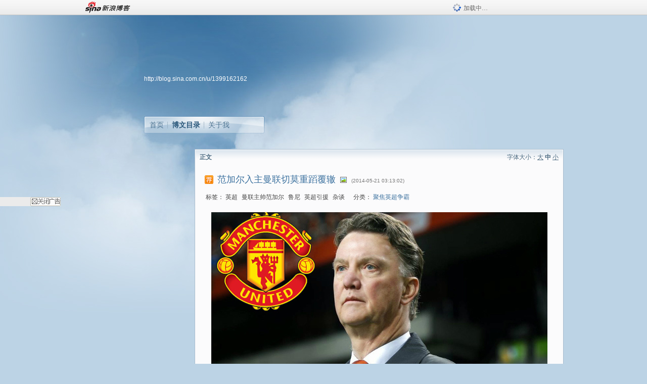

--- FILE ---
content_type: text/html; charset=utf-8
request_url: https://blog.sina.com.cn/s/blog_536585320102eh94.html
body_size: 10482
content:
<!DOCTYPE html PUBLIC "-//W3C//DTD XHTML 1.0 Transitional//EN" "//www.w3.org/TR/xhtml1/DTD/xhtml1-transitional.dtd">
<html xmlns="//www.w3.org/1999/xhtml">
<head>
<meta http-equiv="Content-Type" content="text/html; charset=utf-8" />
<title>范加尔入主曼联切莫重蹈覆辙_婉约云儿_新浪博客</title>
<meta http-equiv="X-UA-Compatible" content="IE=EmulateIE8,chrome=1" />
<meta name="renderer" content="webkit">
<meta name="keywords" content="范加尔入主曼联切莫重蹈覆辙_婉约云儿_新浪博客,婉约云儿,英超,曼联主帅范加尔,鲁尼,英超引援,杂谈" />
<meta name="description" content="范加尔入主曼联切莫重蹈覆辙_婉约云儿_新浪博客,婉约云儿," />
<meta content="always" name="referrer">
<meta http-equiv="mobile-agent" content="format=html5; url=http://blog.sina.cn/dpool/blog/s/blog_536585320102eh94.html?vt=4">
<meta http-equiv="mobile-agent" content="format=wml; url=http://blog.sina.cn/dpool/blog/ArtRead.php?nid=536585320102eh94&vt=1">
<!–[if lte IE 6]>
<script type="text/javascript">
try{
document.execCommand("BackgroundImageCache", false, true);
}catch(e){}
</script>
<![endif]–>
<script type="text/javascript">
    
window.staticTime=new Date().getTime();
;(function () {
    if(/\/{2,}/.test(location.pathname)){
        location.href = '//blog.sina.com.cn' + location.pathname.replace(/\/+/g,'/') + location.search;
    }
})();
</script>
<link rel="pingback" href="//upload.move.blog.sina.com.cn/blog_rebuild/blog/xmlrpc.php" />
<link rel="EditURI" type="application/rsd+xml" title="RSD" href="//upload.move.blog.sina.com.cn/blog_rebuild/blog/xmlrpc.php?rsd" />
<link href="//blog.sina.com.cn/blog_rebuild/blog/wlwmanifest.xml" type="application/wlwmanifest+xml" rel="wlwmanifest" />
<link rel="alternate" type="application/rss+xml" href="//blog.sina.com.cn/rss/1399162162.xml" title="RSS" />
<link href="//simg.sinajs.cn/blog7style/css/conf/blog/article.css" type="text/css" rel="stylesheet" /><link href="//simg.sinajs.cn/blog7style/css/common/common.css" type="text/css" rel="stylesheet" /><link href="//simg.sinajs.cn/blog7style/css/blog/blog.css" type="text/css" rel="stylesheet" /><link href="//simg.sinajs.cn/blog7style/css/module/common/blog.css" type="text/css" rel="stylesheet" /><style id="tplstyle" type="text/css">@charset "utf-8";@import url("//simg.sinajs.cn/blog7newtpl/css/30/30_1/t.css");
</style>
<style id="positionstyle"  type="text/css">
</style>
<style id="bgtyle"  type="text/css">
</style>
<style id="headtyle"  type="text/css">
</style>
<style id="navtyle"  type="text/css">
</style>
<script type="text/javascript" src="//d1.sina.com.cn/litong/zhitou/sspnew.js"></script>
    <link href="//mjs.sinaimg.cn//wap/project/blog_upload/1.0.6/index_v3/static/css/index_v3.min.css" type="text/css" rel="stylesheet" />
    <script type="text/javascript" src="//mjs.sinaimg.cn//wap/project/blog_upload/1.0.9/index_v3/static/js/index_v3.min.js?v=1"></script>
    <style>
    .popup_blogUpdata{
      z-index:1200
    }
    .fl_bg{
      z-index:1100;
    }
    .articleCell .atc_main{
      width:340px!important;
    }
    </style>
</head>
<body>
<!--$sinatopbar-->
<div style="z-index:512;" class="nsinatopbar">
  <div style="position:absolute;left:0;top:0;" id="trayFlashConnetion"></div>
  <div class="ntopbar_main"> 
    <a id="login_bar_logo_link_350" href="//blog.sina.com.cn" target="_blank"><img class="ntopbar_logo" src="//simg.sinajs.cn/blog7style/images/common/topbar/topbar_logo.gif" width="100" alt="新浪博客"></a>
    <div class="ntopbar_floatL">
      <div class="ntopbar_search" id="traySearchBar" style="display:none;"></div>
	  <div class="ntopbar_ad" id="loginBarActivity" style="display:none;"></div>
    </div>
    <div class="ntopbar_loading"><img src="//simg.sinajs.cn/blog7style/images/common/loading.gif">加载中…</div>
  </div>
</div>
<!--$end sinatopbar-->

<div class="sinabloga" id="sinabloga">
	<div id="sinablogb" class="sinablogb">

	   
 <div id="sinablogHead" class="sinabloghead">
     <div style="display: none;" id="headflash" class="headflash"></div>
	   <div id="headarea" class="headarea">
      <div id="blogTitle" class="blogtoparea">
      <!-- <h1 id="blogname" class="blogtitle"><a href="http://blog.sina.com.cn/u/1399162162"><span id="blognamespan">加载中...</span></a></h1> -->
	  <!-- 	  <div class="bloglink"><a href="//blog.sina.com.cn/v/verify" target="_blank"><img src="//simg.sinajs.cn/blog7style/images/common/v_blog_y.jpg"  width="80" height="20" title="新浪个人认证" align="absmiddle" /></a>新浪博客体育博主   长文原创作者 体育博主 头条文章作者</div>
	   -->
		
					<div id="bloglink" class="bloglink"><a href="http://blog.sina.com.cn/u/1399162162">http://blog.sina.com.cn/u/1399162162</a> </div>
      </div>
      <div class="blognav" id="blognav">
      			  <div id="blognavBg" class="blognavBg"></div> <div class="blognavInfo"> 
		<span><a   href="http://blog.sina.com.cn/u/1399162162">首页</a></span>
      <span><a class="on" href="//blog.sina.com.cn/s/articlelist_1399162162_0_1.html">博文目录</a></span>
      <!--<span><a href="">图片</a></span>-->
      <span class="last"><a  href="//blog.sina.com.cn/s/profile_1399162162.html">关于我</a></span></div>
      </div>      		      
             <div class="autoskin" id="auto_skin">
       </div>

<div class="adsarea">
     <a href="#"><div id="template_clone_pic" class="pic"></div></a>
     <div id="template_clone_link" class="link wdc_HInf"></div>
     <div id="template_clone_other" class="other"></div>        
</div>
    </div>
    </div>
    
    <!--主题内容开始 -->
    <div class="sinablogbody" id="sinablogbody">
	    <div id="blogads" style="display: none;" class="blogads" uid="1399162162" formatInfo="1"><div class="ad_head"></div><div class="ad_body"><div id="adversite_top" class="adsle">
	</div><div class="adsrig">新浪广告共享计划></div><div class="clearit"></div></div><div class="ad_foot"></div></div>
		
	<!--第一列start-->
    <div id="column_1" class="SG_colW21 SG_colFirst"><style>
  #module_901 {
    visibility: hidden; 

  }
</style>
<div class="SG_conn" id="module_901">
    <div class="SG_connHead">
            <span class="title" comp_title="个人资料">个人资料</span>
            <span class="edit">
                        </span>
    </div>
    <div class="SG_connBody">
        <div class="info">
                         
            <div class="info_img" id="comp_901_head"><img src="//simg.sinajs.cn/blog7style/images/common/sg_trans.gif" real_src ="" id="comp_901_head_image" width="180" height="180" alt="" title="" /></div>
            
            <div class="info_txt">
              <div class="info_nm">
                <img id="comp_901_online_icon" style="display:none;" class="SG_icon SG_icon1" src="//simg.sinajs.cn/blog7style/images/common/sg_trans.gif" width="15" height="15" align="absmiddle" />
                <span ><strong id="ownernick">                                </strong></span>
                
                <div class="clearit"></div>
              </div>
              <div class="info_btn1">
                <a target="_blank" href="" class="SG_aBtn SG_aBtn_ico"><cite><img class="SG_icon SG_icon51" src="//simg.sinajs.cn/blog7style/images/common/sg_trans.gif" width="15" height="15" align="absmiddle" />微博</cite></a>
                <div class="clearit"></div>
              </div>
            <div class="info_locate" id = "info_locate_id">
<div class="SG_j_linedot"></div>
<div class="info_btn2">
    <p>
    <a href="javascript:void(0);" class="SG_aBtn " id="comp901_btn_invite"><cite >加好友</cite></a>
    <a href="javascript:void(0);" class="SG_aBtn" id="comp901_btn_sendpaper"><cite >发纸条</cite></a>
    </p>
    <p>
    <a href="//blog.sina.com.cn/s/profile_.html#write" class="SG_aBtn"   id="comp901_btn_msninfo"><cite>写留言</cite></a>
    <a href="#" onclick="return false;" class="SG_aBtn"  id="comp901_btn_follow"><cite onclick="Module.SeeState.add()">加关注</cite></a>
    </p>
    <div class="clearit"></div>
</div>
<div class="SG_j_linedot"></div>
</div>
                  <div class="info_list">     
                                   <ul class="info_list1">
                    <li><span class="SG_txtc">博客等级：</span><span id="comp_901_grade"></span></li>
                    <li><span class="SG_txtc">博客积分：</span><span id="comp_901_score"><strong></strong></span></li>
                    </ul>
                    <ul class="info_list2">
                    <li><span class="SG_txtc">博客访问：</span><span id="comp_901_pv"><strong></strong></span></li>
                    <li><span class="SG_txtc">关注人气：</span><span id="comp_901_attention"><strong></strong></span></li>
                    <li><span class="SG_txtc">获赠金笔：</span><strong id="comp_901_d_goldpen">0支</strong></li>
                    <li><span class="SG_txtc">赠出金笔：</span><strong id="comp_901_r_goldpen">0支</strong></li>
					<li class="lisp" id="comp_901_badge"><span class="SG_txtc">荣誉徽章：</span></li>
                    </ul>
                  </div>
<div class="clearit"></div>
    </div>
    <div class="clearit"></div>
</div>
            </div>       
            <div class="SG_connFoot"></div>
</div>
<div id="adps_person" style="display:none">
<div class="SG_conn" id="module_909">
    <div class="SG_connHead">
            <span class="title" comp_title=""></span>
            <span class="edit"></span>
    </div>
    <div class="SG_connBody">
                <div class="clearit"></div>
    </div>       
    <div class="SG_connFoot"></div>
</div>
</div></div>
	<!--第一列end-->
	
	<!--第二列start-->
	<div id="column_2" class="SG_colW73">
	
<div id="module_920" class="SG_conn">
	<div class="SG_connHead">
	    <span comp_title="正文" class="title">正文</span>
	    <span class="edit"><span id="articleFontManage" class="fontSize">字体大小：<a href="javascript:;" onclick="changeFontSize(2);return false;">大</a> <strong>中</strong> <a href="javascript:;" onclick="changeFontSize(0);return false;">小</a></span></span>
	</div>
    <div class="SG_connBody">
<!--博文正文 begin -->
	<div id="articlebody" class="artical" favMD5='{"536585320102eh94":"fe907effcda79d15ee6ad8c732bec87f"}'>
		<div class="articalTitle"> 
			
						<span class="img1"> 
					<a href="http://blog.sina.com.cn/lm/sports/" target ="_blank"><img class="SG_icon SG_icon107" src="//simg.sinajs.cn/blog7style/images/common/sg_trans.gif" width="18" height="18" title="已推荐到体育博客，点击查看更多精彩内容" align="absmiddle" /></a>			
			</span>
							<h2 id="t_536585320102eh94" class="titName SG_txta">范加尔入主曼联切莫重蹈覆辙</h2>
			
					<span class="img2">
				<img width="15" height="15" align="absmiddle" title="此博文包含图片" src="//simg.sinajs.cn/blog7style/images/common/sg_trans.gif" class="SG_icon SG_icon18"/>	
			</span>
					<span class="time SG_txtc">(2014-05-21 03:13:02)</span>		</div>
		<div class="articalTag" id="sina_keyword_ad_area">
			<table>
				<tr>
					<td class="blog_tag">
					<script>
					var $tag='英超,曼联主帅范加尔,鲁尼,英超引援,杂谈';
					var $tag_code='9dc3a58ef3c4581a32d2848a68cd80fb';
					var $r_quote_bligid='536585320102eh94';
					var $worldcup='0';
					var $worldcupball='0';
					</script>
											<span class="SG_txtb">标签：</span>
																				<!--<h3><a href="" target="_blank"></a></h3>-->
                            <h3>英超</h3>
																				<!--<h3><a href="" target="_blank"></a></h3>-->
                            <h3>曼联主帅范加尔</h3>
																				<!--<h3><a href="" target="_blank"></a></h3>-->
                            <h3>鲁尼</h3>
																				<!--<h3><a href="" target="_blank"></a></h3>-->
                            <h3>英超引援</h3>
																				<!--<h3><a href="" target="_blank"></a></h3>-->
                            <h3>杂谈</h3>
																</td>
					<td class="blog_class">
											<span class="SG_txtb">分类：</span>
						<a target="_blank" href="//blog.sina.com.cn/s/articlelist_1399162162_6_1.html">聚焦英超争霸</a>
										</td>
				</tr>
			</table>
		</div>
						<!-- 正文开始 -->
		<div id="sina_keyword_ad_area2" class="articalContent   newfont_family">
			<p ALIGN="center"><a HREF="http://blog.sina.com.cn/wanyueyuner" TARGET="_blank"><img src="//simg.sinajs.cn/blog7style/images/common/sg_trans.gif" real_src ="http://s6.sinaimg.cn/mw690/001wGJZEzy6J2oQC8ct35&amp;690" WIDTH="665" HEIGHT="354"  ALT="范加尔入主曼联切莫重蹈覆辙"  TITLE="范加尔入主曼联切莫重蹈覆辙" /></A><br />
<br /></P>
<p>
&nbsp;<wbr>&nbsp;<wbr>&nbsp;<wbr>&nbsp;<wbr>&nbsp;<wbr>
世界杯很快将要开打，荷兰主帅范加尔却在近日被宣布为下赛季英超曼联的主帅，虽然他入住是板上钉钉的事情，但是如此早的公布还是有一些内因的。只所以这样做也是为了曼联接下来的引援，和更快速的完成新老更替的工作，毕竟新任主帅会有自己的眼光和倾向，也会对现有的球员进行估量，谁去谁留对于下赛季同样重要。</P>
<p>&nbsp;<wbr></P>
<p>
&nbsp;<wbr>&nbsp;<wbr>&nbsp;<wbr>&nbsp;<wbr>
&nbsp;<wbr>范加尔入住曼联的消息一公布就有截然不同的两种看法，看好和不看好的观点各说各有理，而事实上他来到英超想要重建红魔王朝并不容易，但是却也是目前比较适合曼联的名帅。他的不易在于英超列强的主帅们各个都犀利，而且都已经掌握了英超各支球队的特点和战术打法，但是新任主帅来到英超则需要服水土和交学费，只是不知道范加尔能否如穆里尼奥和佩莱格里尼一样一来就一鸣惊人。</P>
<p>&nbsp;<wbr></P>
<p>
&nbsp;<wbr>&nbsp;<wbr>&nbsp;<wbr>&nbsp;<wbr>&nbsp;<wbr>&nbsp;<wbr>
此外谁都知道现在的英超竞争异常激烈，本赛季曼城夺冠就曾险象环生，切尔西和利物浦都因为各自原因出现纰漏，才给了蓝月亮登顶的机会。而红魔上赛季各方面都受挫，唯一的利好是下赛季没有欧战的干扰，可以全心在联赛拼战。对于范加尔来说引援是第一要点，此外想要完全的控制更衣室还需要自身多努力，因为范加尔的个性比较独断，而且性格也是异常火爆的，尤其是在输球之后的言论也曾令拜仁大佬们不服，导致队内失和。</P>
<p>&nbsp;<wbr></P>
<p>
&nbsp;<wbr>&nbsp;<wbr>&nbsp;<wbr>&nbsp;<wbr>&nbsp;<wbr>&nbsp;<wbr>
不过范加尔对球员们是丝毫不留情面这点倒是和爵爷有一些相似，而这样的做法出现在新帅的身上，曼联大佬们是否接纳就是个问号。利好的一面是莫耶斯已经在上个赛季创下了最差的战绩，更衣室失控也是主因之一，而送走莫耶斯之后，曼联的队内大佬们势必也会反思，所以新帅入住后倒是会支持少于反对，此外曼联俱乐部高层也会做一些球员们的工作，这些都是有利的点。</P>
<p>&nbsp;<wbr></P>
<p>
&nbsp;<wbr>&nbsp;<wbr>&nbsp;<wbr>&nbsp;<wbr>&nbsp;<wbr>&nbsp;<wbr>
如果说莫耶斯上任之初就背负了太多的压力，那是爵爷此前缔造了许多记录和诸多荣誉，但是经过莫耶斯的折腾很多记录都已经作古，所以范加尔的确可以轻松的执教曼联。</P>
<p>&nbsp;<wbr></P>
<p>
　　范加尔是要在带领荷兰征战完巴西世界杯之后，才会到曼联执教，这期间正好在世界杯的赛场上考察一些球员，甚至可能有做工作的便利条件。虽然他曾亲口说自己不干涉转会事宜，只关心年轻球员的储备和使用问题，但是很明显不关心不干涉是不可能的，因为俱乐部也不想花冤枉钱买来不适合范加尔战术体系的球员们。所以世界杯期间范加尔也可能通过一些途径和俱乐部进行一些商谈，毕竟世界杯是挖掘人才的最好赛场，曼联也会因此觅得更适合自己的球员。</P>
<p>&nbsp;<wbr></P>
<p>
　　曼联和范加尔这次签的是三年的合同，和之前给莫耶斯的六年合同相比明显是精明了一些。范加尔的入住最可能是带一些曾经的旧部，比如他曾提携过的年轻球员们，这其中就有穆勒。个人觉得他离开拜仁的可能性不大，但是24岁的克罗斯倒是有一些可能的，这位小将上赛季共为拜仁出场51次并打进4球，的确不可多得的人才。此外罗本再回英超的可能性则不大，上赛季瓜迪奥拉对他也是极其倚重的，而且罗本的身体的确也不适合英超，避免伤病和高强度的联赛是小飞侠的选择，留在拜仁是为必然。</P>
<p>&nbsp;<wbr></P>
<p>
&nbsp;<wbr>&nbsp;<wbr>&nbsp;<wbr>&nbsp;<wbr>&nbsp;<wbr>&nbsp;<wbr>
这个夏天对于英超群雄来说，有一个香饽饽是必抢的，那就是拜仁的曼祖基奇，目前切尔西、阿森纳以及曼联都想得到这位悍将，他的身体和禁区内的敏锐的确是可以胜任英超联赛的。曼联因为没有下赛季欧战资格，哪怕有范加尔做说客，也可能在这样的竞争中处于劣势，毕竟球星们对于欧冠的渴望会更多一些。阿森纳本赛季末尾差点连前四都没有，所以夏天抢人也是必然的，不过枪手和切尔西以及曼联比金钱攻势则明显是最弱的。</P>
<p>&nbsp;<wbr></P>
<p>
&nbsp;<wbr>&nbsp;<wbr>&nbsp;<wbr>&nbsp;<wbr>&nbsp;<wbr>&nbsp;<wbr>&nbsp;<wbr>
除了引援上的考量，范加尔要考虑最多的还是不要在曼联重蹈在拜仁时候的覆辙，因为过往的一些事情已经说明了一切，那就是当球队遭遇逆境的时候如何调动球员们，而不是过分的责难，而且如何笼络人心也是重点。即便目前曼联的一些老将离开了，但是仍然会有一些功勋球员留下来，以鲁尼为首的功臣们各个性格火爆，范佩西更是难以接受任何低估自己的言论。此外莫耶斯无法解决的还需要范加尔继续解决中，那就是如何用好马塔的问题。</P>
<p>&nbsp;<wbr></P>
<p>
&nbsp;<wbr>&nbsp;<wbr>&nbsp;<wbr>&nbsp;<wbr>&nbsp;<wbr>&nbsp;<wbr>&nbsp;<wbr>
当年范加尔在拜仁时期被称为败笔的几次决定至今依旧被人们记得，冬歇期的更换门将布特事件，逼走同乡兼队长范博梅尔，以及功勋克洛泽的做法，对待范比滕、德米凯利斯的做法都曾令他人心尽失。所以大刀阔斧的改革放弃老臣启用小将明显是行不通的，倒是循序渐进比较靠谱，下赛季别说联赛冠军，保证欧冠资格和杯赛拿一个冠军就完全能保住饭碗，接下来再逐步完善球员才能水到渠成，范加尔也才能坐稳曼联的主帅位置。</P>
<p>&nbsp;<wbr></P>
<p><strong><font COLOR="#ED1C24"><a HREF="http://blog.sina.com.cn/s/blog_5365853201017uyv.html" TARGET="_blank"></A><strong><font COLOR="#ED1C24"><a HREF="http://blog.sina.com.cn/s/blog_5365853201017uyv.html" TARGET="_blank"></A><strong><font COLOR="#ED1C24"><strong><font COLOR="#ED1C24"><a HREF="http://blog.sina.com.cn/s/blog_5365853201017uyv.html" TARGET="_blank"></A><strong><font COLOR="#ED1C24"><strong><font COLOR="#ED1C24"><strong><font COLOR="#ED1C24"><strong><font COLOR="#ED1C24"><a HREF="http://blog.sina.com.cn/s/blog_5365853201017uyv.html" TARGET="_blank"></A><strong><font COLOR="#ED1C24"><strong><font COLOR="#ED1C24"><strong><font COLOR="#ED1C24"><strong><font COLOR="#ED1C24"><strong><font COLOR="#ED1C24"><strong><font COLOR="#ED1C24"><strong><font COLOR="#ED1C24"><strong><font COLOR="#ED1C24"><a HREF="http://blog.sina.com.cn/s/blog_5365853201017uyv.html" TARGET="_blank"></A><a HREF="http://blog.sina.com.cn/s/blog_5365853201017uyv.html" TARGET="_blank">博主</A><a HREF="http://blog.sina.com.cn/s/blog_5365853201017uyv.html" TARGET="_blank"><strong><font COLOR="#ED1C24">第一</FONT></STRONG></A><a HREF="http://blog.sina.com.cn/s/blog_5365853201017uyv.html" TARGET="_blank"><strong><font COLOR="#ED1C24">部小说《</FONT></STRONG></A><a HREF="http://blog.sina.com.cn/s/blog_5365853201017uyv.html" TARGET="_blank"><strong><font COLOR="#ED1C24">女</FONT></STRONG></A><a HREF="http://blog.sina.com.cn/s/blog_5365853201017uyv.html" TARGET="_blank"><strong><font COLOR="#ED1C24">兵</FONT></STRONG></A><a HREF="http://blog.sina.com.cn/s/blog_5365853201017uyv.html" TARGET="_blank"><strong><font COLOR="#ED1C24">日</FONT></STRONG></A><a HREF="http://blog.sina.com.cn/s/blog_5365853201017uyv.html" TARGET="_blank"><strong><font COLOR="#ED1C24">记》记录当兵真实故事</FONT></STRONG></A><font COLOR="#ED1C24" SIZE="3"><strong>&nbsp;<wbr><wbr /><wbr /><wbr /><wbr /><wbr /><wbr /><wbr /><wbr /><wbr /><wbr /><wbr /><wbr /><wbr /><wbr /><wbr /><wbr /><wbr /><wbr /><wbr /><wbr /><wbr /><wbr /><wbr /><wbr /><wbr /><wbr /><wbr /><wbr /><wbr /><wbr /><wbr /><wbr /><wbr /><wbr /><wbr /><wbr /><wbr /><wbr /><wbr /><wbr /><wbr /><wbr /><wbr /><wbr /><wbr /><wbr /><wbr /><wbr /><wbr /><wbr /><wbr /><wbr /><wbr /><wbr /><wbr /><wbr /><wbr /><wbr /><wbr /><wbr /><wbr /><wbr /><wbr /><wbr /><wbr /><wbr /><wbr /><wbr /><wbr /><wbr /><wbr /><wbr /><wbr /><wbr /><wbr /><wbr /><wbr /><wbr /><wbr /><wbr /><wbr /><wbr /><wbr /><wbr /><wbr /><wbr /><wbr /><wbr /><wbr /><wbr /><wbr /><wbr /><wbr /><wbr /><wbr /><wbr /><wbr /><wbr /><wbr /><wbr /><wbr /><wbr /><wbr /><wbr /><wbr /><wbr /><wbr /><wbr /><wbr /><wbr /><wbr /><wbr /><wbr /><wbr /><wbr /><wbr />&nbsp;<wbr><wbr /><wbr /><wbr /><wbr /><wbr /><wbr /><wbr /><wbr /><wbr /><wbr /><wbr /><wbr /><wbr /><wbr /><wbr /><wbr /><wbr /><wbr /><wbr /><wbr /><wbr /><wbr /><wbr /><wbr /><wbr /><wbr /><wbr /><wbr /><wbr /><wbr /><wbr /><wbr /><wbr /><wbr /><wbr /><wbr /><wbr /><wbr /><wbr /><wbr /><wbr /><wbr /><wbr /><wbr /><wbr /><wbr /><wbr /><wbr /><wbr /><wbr /><wbr /><wbr /><wbr /><wbr /><wbr /><wbr /><wbr /><wbr />&nbsp;<wbr><wbr /><wbr /><wbr /><wbr /><wbr /><wbr /><wbr /><wbr /><wbr /><wbr /><wbr /><wbr /><wbr /><wbr /><wbr /><wbr /><wbr /><wbr /><wbr /><wbr /><wbr /><wbr /><wbr /><wbr /><wbr /><wbr /><wbr /><wbr /><wbr /><wbr /><wbr /><wbr /><wbr /><wbr /><wbr /><wbr /><wbr /><wbr /><wbr /><wbr /><wbr /><wbr /><wbr /><wbr /><wbr /><wbr /><wbr /><wbr /><wbr /><wbr /><wbr /><wbr /><wbr /><wbr /><wbr /><wbr /><wbr /><wbr />&nbsp;<wbr><wbr /><wbr /><wbr /><wbr /><wbr /><wbr /><wbr /><wbr /><wbr /><wbr /><wbr /><wbr /><wbr /><wbr /><wbr /><wbr /><wbr /><wbr /><wbr /><wbr /><wbr /><wbr /><wbr /><wbr /><wbr /><wbr /><wbr /><wbr /><wbr /><wbr /><wbr /><wbr /><wbr /><wbr /><wbr /><wbr /><wbr /><wbr /><wbr /><wbr /><wbr /><wbr /><wbr /><wbr /><wbr /><wbr /><wbr /><wbr /><wbr /><wbr /><wbr /><wbr /><wbr /><wbr /><wbr /><wbr /><wbr /><wbr />&nbsp;<wbr><wbr /><wbr /></STRONG></FONT></FONT></STRONG></FONT></STRONG></FONT></STRONG></FONT></STRONG><wbr /><wbr /><wbr /></FONT></STRONG></FONT></STRONG></FONT></STRONG></FONT></STRONG></FONT></STRONG></FONT></STRONG></FONT></STRONG></FONT></STRONG></FONT></STRONG></FONT></STRONG></FONT></STRONG></FONT></STRONG></P>
<p><strong><font COLOR="#ED1C24">&nbsp;<wbr><wbr /><wbr /><wbr /><wbr /><wbr /></FONT></STRONG><a HREF="http://blog.sina.com.cn/s/articlelist_1399162162_6_1.html" TARGET="_blank"><font STYLE="FonT-siZe: 16px" COLOR="#ED1C24"><strong>英超</STRONG></FONT></A><a HREF="http://blog.sina.com.cn/s/articlelist_1399162162_6_1.html" TARGET="_blank"><font STYLE="FonT-siZe: 16px" COLOR="#ED1C24"><strong>论</STRONG></FONT></A><a HREF="http://blog.sina.com.cn/s/articlelist_1399162162_6_1.html" TARGET="_blank"><font STYLE="FonT-siZe: 16px" COLOR="#ED1C24"><strong>战</STRONG></FONT></A><font STYLE="FonT-siZe: 16px" COLOR="#ED1C24"><strong><a HREF="http://blog.sina.com.cn/s/articlelist_1399162162_6_1.html" TARGET="_blank"><font STYLE="FonT-siZe: 16px" COLOR="#ED1C24"><strong>请</STRONG></FONT></A><a HREF="http://blog.sina.com.cn/s/articlelist_1399162162_6_1.html" TARGET="_blank">点这里</A> <font STYLE="FonT-siZe: 16px"><a HREF="http://blog.sina.com.cn/s/articlelist_1399162162_7_1.html" TARGET="_blank"><font STYLE="FonT-siZe: 16px" COLOR="#ED1C24"><strong>篮</STRONG></FONT></A><a HREF="http://blog.sina.com.cn/s/articlelist_1399162162_7_1.html" TARGET="_blank"><strong><font COLOR="#ED1C24">球</FONT></STRONG></A><a HREF="http://blog.sina.com.cn/s/articlelist_1399162162_7_1.html" TARGET="_blank">热点评述请点这里</A><a HREF="http://blog.sina.com.cn/s/articlelist_1399162162_7_1.html" TARGET="_blank"><br /></A><wbr /><wbr /><wbr /><wbr /><wbr /><wbr /><wbr /><wbr /><wbr /><wbr /><wbr /><wbr /><wbr /><wbr /><wbr /><wbr /><wbr /><wbr /><wbr /><wbr /><wbr /><wbr /><wbr /><wbr /><wbr /><wbr /><wbr /><wbr /><wbr /><wbr /><wbr /><wbr /><wbr /><wbr /><wbr /><wbr /><wbr /><wbr /><wbr /><wbr /><wbr /><wbr /><wbr /><wbr /><wbr /><wbr /><wbr /><wbr /><wbr /><wbr /><wbr /><wbr /><wbr /><wbr /><wbr /><wbr /><wbr /><wbr /><wbr /><wbr /><wbr /><wbr /><wbr /><wbr /><wbr /><wbr /><wbr /><wbr /><wbr /><wbr /><wbr /><wbr /><wbr /><wbr /><wbr /><wbr /><wbr /><wbr /><wbr /><wbr /><wbr /><wbr /><wbr /><wbr /><wbr /><wbr /><wbr /><wbr /><wbr /><wbr /><wbr /><wbr /><wbr /><wbr /><wbr /><wbr /><wbr /><wbr /><wbr /><wbr /><wbr /><wbr /><wbr /><wbr /><wbr /><wbr /><wbr /><wbr /><wbr /><wbr /><wbr /><wbr /><wbr /><wbr /><wbr /><wbr /><wbr /><wbr /><wbr /><wbr /><wbr /><wbr /><wbr /><wbr /><wbr /><wbr /><wbr /><wbr /><wbr /><wbr /><wbr /><wbr /><wbr /><wbr /><wbr /><wbr /><wbr /><wbr /><wbr /><wbr /><wbr /><wbr /><wbr /><wbr /><wbr /><wbr /><wbr /><wbr /><wbr /><wbr /><wbr /><wbr /><wbr /><wbr /><wbr /><wbr /><wbr /><wbr /><wbr /><wbr /><wbr /><wbr /><wbr /><wbr /><wbr /><wbr /><wbr /><wbr /><wbr /><wbr /><wbr /><wbr /><wbr /><wbr /><wbr /><wbr /><wbr /><wbr /><wbr /><wbr /><wbr /><wbr /><wbr /><wbr /><wbr /><wbr /><wbr /><wbr /><wbr /><wbr /><wbr /><wbr /><wbr /><wbr /><wbr /><wbr /><wbr /><wbr /><wbr /><wbr /><wbr /><wbr /><wbr /><wbr /><wbr /><wbr /><wbr /><wbr /><wbr /><wbr /><wbr /><wbr /><wbr /><wbr /><wbr /><wbr /><wbr /><wbr /><wbr /><wbr /><wbr /><wbr /><wbr /><wbr /><wbr /><wbr /><wbr /><wbr /><wbr /><wbr /><wbr /><wbr /><wbr /><wbr /><wbr /><wbr /><wbr /><wbr /><wbr /><wbr /><wbr /><wbr /><wbr /><wbr /><wbr /><wbr /><wbr /><wbr /><wbr /><wbr /><wbr /><wbr /><wbr /><wbr /><wbr /><wbr /><wbr /><wbr /><wbr /><wbr /><wbr /><wbr /><wbr /><wbr /><wbr /><wbr /><wbr /><wbr /><wbr /><wbr /><wbr /><wbr /><wbr /><wbr /><wbr /><wbr /><wbr /><wbr /><wbr /><wbr /><wbr /><wbr /><wbr /><wbr /><wbr /><wbr /><wbr /><wbr /><wbr /><wbr /><wbr /><wbr /><wbr /><wbr /><wbr /><wbr /><wbr /><wbr /><wbr /><wbr /><wbr /><wbr /><wbr /><wbr /><wbr /><wbr /><wbr /><wbr /><wbr /><wbr /><wbr /><wbr /><wbr /><wbr /><wbr /><wbr /><wbr /><wbr /><wbr /><wbr /><wbr /><wbr /><wbr /><wbr /><wbr /><wbr /><wbr /><wbr /><wbr /><wbr /><wbr /><wbr /><wbr /><wbr /><wbr /><wbr /><wbr /><wbr /><wbr /><wbr /><wbr /><wbr /><wbr /><wbr /><wbr /><wbr /><wbr /><wbr /><wbr /><wbr /><wbr /><wbr /><wbr /><wbr /><wbr /><wbr /><wbr /><wbr /><wbr /><wbr /><wbr /><wbr /><wbr /><wbr /><wbr /><wbr /><wbr /><wbr /><wbr /><wbr /><wbr /><wbr /><wbr /><wbr /><wbr /><wbr /><wbr /><wbr /><wbr /><wbr /><wbr /><wbr /><wbr /><wbr /><wbr /><wbr /><wbr /><wbr /><wbr /><wbr /><wbr /><wbr /><wbr /><wbr /><wbr /><wbr /><wbr /><wbr /><wbr /><wbr /><wbr /><wbr /><wbr /><wbr /><wbr /><wbr /><wbr /><wbr /><wbr /><wbr /><wbr /><wbr /><wbr /><wbr /><wbr /><wbr /><wbr /><wbr /><wbr /><wbr /><wbr /><wbr /><wbr /><wbr /><wbr /><wbr /><wbr /><wbr /><wbr /><wbr /><wbr /><wbr /><wbr /><wbr /><wbr /><wbr /><wbr /><wbr /><wbr /><wbr /><wbr /><wbr /><wbr /><wbr /><wbr /><wbr /><wbr /><wbr /><wbr /><wbr /><wbr /><wbr /><wbr /><wbr /><wbr /><wbr /><wbr /><wbr /><wbr /><wbr /><wbr /><wbr /><wbr /><wbr /><wbr /><wbr /><wbr /><wbr /><wbr /><wbr /><wbr /><wbr /><wbr /><wbr /><wbr /><wbr /><wbr /><wbr /><wbr /><wbr /><wbr /><wbr /><wbr /><wbr /><wbr /><wbr /><wbr /><wbr /><wbr /><wbr /><wbr /><wbr /><wbr /><wbr /><wbr /><wbr /><wbr /><wbr /><wbr /><wbr /><wbr /><wbr /><wbr /><wbr /><wbr /><wbr /><wbr /><wbr /><wbr /><wbr /><wbr /><wbr /><wbr /><wbr /><wbr /><wbr /><wbr /><wbr /><wbr /><wbr /><wbr /><wbr /><wbr /><wbr /><wbr /><wbr /><wbr /><wbr /><wbr /><wbr /><wbr /><wbr /><wbr /><wbr /><wbr /><wbr /><wbr /><wbr /><wbr /><wbr /><wbr /><wbr /><wbr /><wbr /><wbr /><wbr /><wbr /><wbr /><wbr /><wbr /><wbr /><wbr /><wbr /><wbr /><wbr /><wbr /><wbr /><wbr /><wbr /><wbr /><wbr /><wbr /><wbr /><wbr /><wbr /><wbr /><wbr /><wbr /><wbr /><wbr /><wbr /><wbr /><wbr /><wbr /><wbr /><wbr /><wbr /><wbr /><wbr /><wbr /><wbr /><wbr /><wbr /><wbr /><wbr /><wbr /><wbr /><wbr /><wbr /><wbr /><wbr /><wbr /><wbr /><wbr /><wbr /><wbr /><wbr /><wbr /><wbr /><wbr /><wbr /><wbr /><wbr /><wbr /><wbr /><wbr /><wbr /><wbr /><wbr /><wbr /><wbr /><wbr /><wbr /><wbr /><wbr /><wbr /><wbr /><wbr /><wbr /><wbr /><wbr /><wbr /><wbr /><wbr /><wbr /><wbr /><wbr /><wbr /><wbr /><wbr /><wbr /><wbr /><wbr /><wbr /><wbr /><wbr /><wbr /><wbr /><wbr /><wbr /><wbr /><wbr /><wbr /><wbr /><wbr /><wbr /><wbr /><wbr /><wbr /><wbr /><wbr /><wbr /><wbr /><wbr /><wbr /><wbr /><wbr /><wbr /><wbr /><wbr /><wbr /><wbr /><wbr /><wbr /><wbr /><wbr /><wbr /><wbr /><wbr /><wbr /><wbr /><wbr /><wbr /><wbr /><wbr /><wbr /><wbr /><wbr /><wbr /><wbr /><wbr /><wbr /><wbr /><wbr /><wbr /><wbr /><wbr /><wbr /><wbr /><wbr /><wbr /><wbr /><wbr /><wbr /><wbr /><wbr /><wbr /><wbr /><wbr /><wbr /><wbr /><wbr /><wbr /><wbr /><wbr /><wbr /><wbr /><wbr /><wbr /><wbr /><wbr /><wbr /><wbr /><wbr /><wbr /><wbr /><wbr /><wbr /><wbr /><wbr /><wbr /><wbr /><wbr /><wbr /><wbr /><wbr /><wbr /><wbr /><wbr /><wbr /><wbr /><wbr /><wbr /><wbr /><wbr /><wbr /><wbr /><wbr /><wbr /><wbr /><wbr /><wbr /><wbr /><wbr /><wbr /><wbr /><wbr /><wbr /><wbr /><wbr /><wbr /><wbr /><wbr /><wbr /><wbr /><wbr /><wbr /><wbr /><wbr /><wbr /><wbr /><wbr /><wbr /><wbr /><wbr /><wbr /><wbr /><wbr /><wbr /><wbr /><wbr /><wbr /><wbr /><wbr /><wbr /><wbr /><wbr /><wbr /><wbr /><wbr /><wbr /><wbr /><wbr /><wbr /><wbr /><wbr /><wbr /><wbr /><wbr /><wbr /><wbr /><wbr /><wbr /><wbr /><wbr /><wbr /><wbr /><wbr /><wbr /><wbr /><wbr /><wbr /><wbr /><wbr /><wbr /><wbr /><wbr /><wbr /><wbr /><wbr /><wbr /><wbr /><wbr /><wbr /><wbr /><wbr /><wbr /><wbr /><wbr /><wbr /><wbr /><wbr /><wbr /><wbr /><wbr /><wbr /><wbr /><wbr /><wbr /><wbr /><wbr /><wbr /><wbr /><wbr /><wbr /><wbr /><wbr /><wbr /><wbr /><wbr /><wbr /><wbr /><wbr /><wbr /><wbr /><wbr /><wbr /><wbr /><wbr /><wbr /><wbr /><wbr /><wbr /><wbr /><wbr /><wbr /><wbr /><wbr /><wbr /><wbr /><wbr /><wbr /><wbr /><wbr /><wbr /><wbr /><wbr /><wbr /><wbr /><wbr /><wbr /><wbr /><wbr /><wbr /><wbr /><wbr /><wbr /><wbr /><wbr /><wbr /><wbr /><wbr /><wbr /><wbr /><wbr /><wbr /><wbr /><wbr /><wbr /><wbr /><wbr /><wbr /><wbr /><wbr /><wbr /><wbr /><wbr /><wbr /><wbr /><wbr /><wbr /><wbr /><wbr /><wbr /><wbr /><wbr /><wbr /><wbr /><wbr /><wbr /><wbr /><wbr /><wbr /><wbr /><wbr /><wbr /><wbr /><wbr /><wbr /><wbr /><wbr /><wbr /><wbr /><wbr /><wbr /><wbr /><wbr /><wbr /><wbr /><wbr /><wbr /><wbr /><wbr /><wbr /><wbr /><wbr /><wbr /><wbr /><wbr /><wbr /><wbr /><wbr /><wbr /><wbr /><wbr /><wbr /><wbr /><wbr /><wbr /><wbr /><wbr /><wbr /><wbr /><wbr /><wbr /><wbr /><wbr /><wbr /><wbr /><wbr /><wbr /><wbr /><wbr /><wbr /><wbr /><wbr /><wbr /><wbr /><wbr /><wbr /><wbr /><wbr /><wbr /><wbr /><wbr /><wbr /><wbr /><wbr /><wbr /><wbr /><wbr /><wbr /><wbr /><wbr /><wbr /><wbr /><wbr /><wbr /><wbr /><wbr /><wbr /><wbr /><wbr /><wbr /><wbr /><wbr /><wbr /><wbr /><wbr /><wbr /><wbr /><wbr /><wbr /><wbr /><wbr /><wbr /><wbr /><wbr /><wbr /><wbr /><wbr /><wbr /><wbr /><wbr /><wbr /><wbr /><wbr /><wbr /><wbr /><wbr /><wbr /><wbr /><wbr /><wbr /><wbr /><wbr /><wbr /><wbr /><wbr /><wbr /><wbr /><wbr /><wbr /><wbr /><wbr /><wbr /><wbr /><wbr /><wbr /><wbr /><wbr /><wbr /><wbr /><wbr /><wbr /><wbr /><wbr /><wbr /><wbr /><wbr /><wbr /><wbr /><wbr /><wbr /><wbr /><wbr /><wbr /><wbr /><wbr /><wbr /><wbr /><wbr /><wbr /><wbr /><wbr /><wbr /><wbr /><wbr /><wbr /><wbr /><wbr /><wbr /><wbr /><wbr /><wbr /><wbr /><wbr /><wbr /><wbr /><wbr /><wbr /><wbr /><wbr /><wbr /><wbr /><wbr /><wbr /><wbr /><wbr /><wbr /><wbr /><wbr /><wbr /><wbr /><wbr /><wbr /><wbr /><wbr /><wbr /><wbr /><wbr /><wbr /><wbr /><wbr /><wbr /><wbr /><wbr /><wbr /><wbr /><wbr /><wbr /><wbr /><wbr /><wbr /><wbr /><wbr /><wbr /><wbr /><wbr /><wbr /><wbr /><wbr /><wbr /><wbr /><wbr /><wbr /><wbr /><wbr /><wbr /><wbr /><wbr /><wbr /><wbr /><wbr /><wbr /><wbr /><wbr /><wbr /><wbr /><wbr /><wbr /><wbr /><wbr /><wbr /><wbr /><wbr /><wbr /><wbr /><wbr /><wbr /><wbr /><wbr /><wbr /><wbr /><wbr /><wbr /><wbr /><wbr /><wbr /><wbr /><wbr /><wbr /><wbr /><wbr /><wbr /><wbr /><wbr /><wbr /><wbr /><wbr /><wbr /><wbr /><wbr /><wbr /><wbr /><wbr /><wbr /><wbr /><wbr /><wbr /><wbr /><wbr /><wbr /><wbr /><wbr /><wbr /><wbr /><wbr /><wbr /><wbr /><wbr /><wbr /><wbr /><wbr /><wbr /><wbr /><wbr /><wbr /><wbr /><wbr /><wbr /><wbr /><wbr /><wbr /><wbr /><wbr /><wbr /><wbr /><wbr /><wbr /><wbr /><wbr /><wbr /><wbr /><wbr /><wbr /><wbr /><wbr /><wbr /><wbr /><wbr /><wbr /><wbr /><wbr /><wbr /><wbr /><wbr /><wbr /><wbr /><wbr /><wbr /><wbr /><wbr /><wbr /><wbr /><wbr /><wbr /><wbr /><wbr /><wbr /><wbr /><wbr /><wbr /><wbr /><wbr /><wbr /><wbr /><wbr /><wbr /><wbr /><wbr /><wbr /><wbr /><wbr /><wbr /><wbr /><wbr /><wbr /><wbr /><wbr /><wbr /><wbr /><wbr /><wbr /><wbr /><wbr /><wbr /><wbr /><wbr /><wbr /><wbr /><wbr /><wbr /><wbr /><wbr /><wbr /><wbr /><wbr /><wbr /><wbr /><wbr /><wbr /><wbr /><wbr /><wbr /><wbr /><wbr /><wbr /><wbr /><wbr /><wbr /><wbr /><wbr /><wbr /><wbr /><wbr /><wbr /><wbr /><wbr /><wbr /><wbr /><wbr /><wbr /><wbr /><wbr /><wbr /><wbr /><wbr /><wbr /><wbr /><wbr /><wbr /><wbr /><wbr /><wbr /><wbr /><wbr /><wbr /><wbr /><wbr /><wbr /><wbr /><wbr /><wbr /><wbr /><wbr /><wbr /><wbr /><wbr /><wbr /><wbr /><wbr /><wbr /><wbr /><wbr /><wbr /><wbr /><wbr /><wbr /><wbr /><wbr /><wbr /><wbr /><wbr /><wbr /><wbr /><wbr /><wbr /><wbr /><wbr /><wbr /><wbr /><wbr /><wbr /><wbr /><wbr /><wbr /><wbr /><wbr /><wbr /><wbr /><wbr /><wbr /><wbr /><wbr /><wbr /><wbr /><wbr /><wbr /><wbr /><wbr /><wbr /><wbr /><wbr /><wbr /><wbr /><wbr /><wbr /><wbr /><wbr /><wbr /><wbr /><wbr /><wbr /><wbr /><wbr /><wbr /><wbr /><wbr /><wbr /><wbr /><wbr /><wbr /><wbr /><wbr /><wbr /><wbr /><wbr /><wbr /><wbr /><wbr /><wbr /><wbr /><wbr /><wbr /><wbr /><wbr /><wbr /><wbr /><wbr /><wbr /><wbr /><wbr /><wbr /><wbr /><wbr /><wbr /><wbr /><wbr /><wbr /><wbr /><wbr /><strong><font COLOR="#ED1C24"><font STYLE="FonT-siZe: 16px">加我的围脖一起论战</FONT><font STYLE="FonT-siZe: 16px">：</FONT><font STYLE="FonT-siZe: 16px">&nbsp;<wbr><wbr /><wbr /><wbr /><wbr /><wbr /><wbr /><wbr /><wbr /><wbr /><wbr /><wbr /><wbr /><wbr /><wbr /><wbr /><wbr /><wbr /><wbr /><wbr /><wbr /><wbr /><wbr /><wbr /><wbr /><wbr /><wbr /><wbr /><wbr /><wbr /><wbr /><wbr /><wbr /><wbr /><wbr /><wbr /><wbr /><wbr /><wbr /><wbr /><wbr /><wbr /><wbr /><wbr /><wbr /><wbr /><wbr /><wbr /><wbr /><wbr /><wbr /><wbr /><wbr /><wbr /><wbr /><wbr /><wbr /><wbr /><wbr /><wbr /><wbr /><wbr /><wbr /><wbr /><wbr /><wbr /><wbr /><wbr /><wbr /><wbr /><wbr /><wbr /><wbr /><wbr /><wbr /><wbr /><wbr /><wbr /><wbr /><wbr /><wbr /><wbr /><wbr /><wbr /><wbr /><wbr /><wbr /><wbr /><wbr /><wbr /><wbr /><wbr /><wbr /><wbr /><wbr /><wbr /><wbr /><wbr /><wbr /><wbr /><wbr /><wbr /><wbr /><wbr /><wbr /><wbr /><wbr /><wbr /><wbr /><wbr /><wbr /><wbr /><wbr /><wbr /><wbr /><wbr /><wbr /></FONT>&nbsp;<wbr><wbr /><wbr /><wbr /><wbr /><wbr /></FONT></STRONG><a HREF="http://weibo.com/223766"><strong><font COLOR="#ED1C24">http://weibo.com/223766</FONT></STRONG></A></FONT></STRONG></FONT></P>							
		</div>
						<!-- 正文结束 -->
		<div id='share' class="shareUp nor">
        	<div class="share SG_txtb clearfix">
			<span class="share-title">分享：</span> 
			<div class="bshare-custom" style="display:inline;margin-left:5px;">
			</div>
			</div>
            <div class="up">
	        	<div title="喜欢后让更多人看到" id="dbox_536585320102eh94" class="upBox upBox_click" style="cursor: pointer;">
	            	<p ti_title="范加尔入主曼联切莫重蹈覆辙" id="dbox2_536585320102eh94" class="count" ></p>
	                <p class="link"><img width="15" height="15" align="absmiddle" src="//simg.sinajs.cn/blog7style/images/common/sg_trans.gif" class="SG_icon SG_icon34">喜欢</p>
	            </div>
<!--
                <div class="upBox upBox_add">
                    <p class="count">0</p>
                    <p class="link"><img width="20" height="16" align="absmiddle" title="推荐" src="//simg.sinajs.cn/blog7style/images/common/sg_trans.gif" class="SG_icon SG_icon214">赠金笔</p>
                </div>
-->
                                <div class="upBox upBox_add">
                    <p class="count" id="goldPan-num">0</p>
                    <p class="link" id="goldPan-give"><img class="SG_icon SG_icon214" src="//simg.sinajs.cn/blog7style/images/common/sg_trans.gif" width="20" height="16" title="赠金笔" align="absmiddle">赠金笔</p>
                </div>
                
	        </div>
            <div class="clearit"></div>
		</div>
		<div class="articalInfo">
			<!-- 分享到微博 {$t_blog} -->
			<div>
				阅读<span id="r_536585320102eh94" class="SG_txtb"></span><em class="SG_txtb">┊</em> 
								<a href="javascript:;" onclick="$articleManage('536585320102eh94',5);return false;">收藏</a><span id="f_536585320102eh94"  class="SG_txtb"></span>
								<span id="fn_范加尔入主曼联切莫重蹈覆辙" class="SG_txtb"></span><em class="SG_txtb">┊</em>
				<a onclick="return false;" href="javascript:;" ><cite id="d1_digg_536585320102eh94">喜欢</cite></a><a id="d1_digg_down_536585320102eh94" href="javascript:;" ><b>▼</b></a>
									<em class="SG_txtb">┊</em><a href="//blog.sina.com.cn/main_v5/ria/print.html?blog_id=blog_536585320102eh94" target="_blank">打印</a><em class="SG_txtb">┊</em><a id="q_536585320102eh94" onclick="report('536585320102eh94');return false;" href="#">举报/Report</a>
											</div>
			<div class="IR">
				<table>
					<tr><!--
											<th class="SG_txtb" scope="row">已投稿到：</th>
						<td>
							<div class="IR_list">
								<span><img class="SG_icon SG_icon36" src="//simg.sinajs.cn/blog7style/images/common/sg_trans.gif" width="15" height="15" title="排行榜" align="absmiddle" /> <a href="http://blog.sina.com.cn/lm/114/117/day.html" class="SG_linkb" target="_blank">排行榜</a></span>							</div>
						</td>
					-->
					</tr>
									</table>
			</div>
		</div>
		<div class="clearit"></div>
		<div class="blogzz_zzlist borderc" id="blog_quote" style="display:none">加载中，请稍候......</div>
		<div class="articalfrontback SG_j_linedot1 clearfix" id="new_nextprev_536585320102eh94">
							<div><span class="SG_txtb">前一篇：</span><a href="//blog.sina.com.cn/s/blog_536585320102eh8w.html">5月22日MLB洛杉矶道奇vs纽约大都会直播频道和视频直播</a></div>
										<div><span class="SG_txtb">后一篇：</span><a href="//blog.sina.com.cn/s/blog_536585320102eha4.html">5月23日ATP尼斯公开赛直播频道和视频直播</a></div>
					</div>
		<div class="clearit"></div>
							
		<div id="loginFollow"></div>
				<div class="clearit"></div>
		
				
	</div>
	<!--博文正文 end -->
		<script type="text/javascript">
			var voteid="";
		</script>

            </div>       
            <div class="SG_connFoot"></div>
          </div>
</div>
	<!--第二列start-->
	
	<!--第三列start-->
	<div id="column_3" class="SG_colWnone"><div style="width:0px;height:0.1px;margin:0px;">&nbsp;&nbsp;</div></div>
	<!--第三列end-->

	
    </div>
   <!--主题内容结束 -->
  

	<div id="diggerFla" style="position:absolute;left:0px;top:0px;width:0px"></div>
    <div class="sinablogfooter" id="sinablogfooter"  style="position:relative;">
      
      <p class="SG_linka"><a href="//help.sina.com.cn/" target="_blank">新浪BLOG意见反馈留言板</a>　欢迎批评指正</p>
   
      <p class="SG_linka"><a href="//corp.sina.com.cn/chn/" target="_blank">新浪简介</a> | <a href="//corp.sina.com.cn/eng/" target="_blank">About Sina</a> | <a href="//emarketing.sina.com.cn/" target="_blank">广告服务</a> | <a href="//www.sina.com.cn/contactus.html" target="_blank">联系我们</a> | <a href="//corp.sina.com.cn/chn/sina_job.html" target="_blank">招聘信息</a> | <a href="//www.sina.com.cn/intro/lawfirm.shtml" target="_blank">网站律师</a> | <a href="//english.sina.com" target="_blank">SINA English</a> | <a href="//help.sina.com.cn/" target="_blank">产品答疑</a> </p>
      <p class="copyright SG_linka"> Copyright &copy; 1996 - 2022 SINA Corporation,  All Rights Reserved</p>
      <p class="SG_linka"> 新浪公司 <a href="//www.sina.com.cn/intro/copyright.shtml" target="_blank">版权所有</a></p>
	  <a href="//www.bj.cyberpolice.cn/index.jsp"  target="_blank" class="gab_link"></a>
    </div>
  </div>
</div>
<div id="swfbox"></div>
<script id="PVCOUNTER_FORIE" type="text/javascript"></script>
</body>
<script type="text/javascript">
var scope = {
    $newTray : 1,
    $setDomain : true,
    $uid : "1399162162",
    $PRODUCT_NAME : "blog7",      //blog7photo,blog7icp
    $pageid : "article",
    $key :  "cb57a27d4b1a6bd2038df60af329e4df",
    $uhost : "",
    $ownerWTtype :"0",
    $private: {"cms":0,"hidecms":0,"blogsize":0,"ad":1,"sms":0,"adver":0,"tj":1,"p4p":0,"pageset":0,"invitationset":0,"top":0,"spamcms":0,"active":"4","medal":2,"headpic":1,"daRenState":"2","medal7":6,"t_sina":"1399162162","oauth_token":"","oauth_token_secret":"","uname":"\u5a49\u7ea6\u4e91\u513f","p_push_t":1,"p_get_t":1,"articleclass":"117","uid":"1399162162"},
    $summary: "     世界杯很快将要开打，荷兰主帅范加尔却在近日被宣布为下赛季英超曼联的主帅，虽然他入住是板上钉钉的事情，但是如此早...  (来自 @头条博客)",
    $is_photo_vip:0,
		 $nClass:0,
		 $articleid:"536585320102eh94",
		 $sort_id:117,
		 $cate_id:"",
		 $isCommentAllow:1,
		 $album_pic:"001wGJZEzy6J2oQC8ct35",
		 $pn_x_rank:131092,
		 $x_quote_c:"2",
		 $flag2008:"",
		     component_lists:{"2":{"size":730,"list":[920]},"1":{"size":210,"list":[901,946]}},
    formatInfo:1,
    UserPic:[{"pid":null,"repeat":null,"align-h":null,"align-v":null,"apply":null},{"pid":null,"repeat":null,"align-h":null,"align-v":null,"apply":null},{"pid":null,"repeat":null,"align-h":null,"align-v":null,"apply":null}],
    UserBabyPic:{"photoX":0,"photoY":0,"photoURL":null,"angle":0,"zoom":0,"maskX":0,"maskY":0,"maskURL":null,"frameURL":null},
    UserColor:"",
    backgroundcolor:"",
    $shareData:{"title":"\u8303\u52a0\u5c14\u5165\u4e3b\u66fc\u8054\u5207\u83ab\u91cd\u8e48\u8986\u8f99@\u65b0\u6d6a\u535a\u5ba2","content":"         \u4e16\u754c\u676f\u5f88\u5feb\u5c06\u8981\u5f00\u6253\uff0c\u8377\u5170\u4e3b\u5e05\u8303\u52a0\u5c14\u5374\u5728\u8fd1\u65e5\u88ab\u5ba3\u5e03\u4e3a\u4e0b\u8d5b\u5b63\u82f1\u8d85\u66fc\u8054\u7684\u4e3b\u5e05\uff0c\u867d\u7136\u4ed6\u5165\u4f4f\u662f\u677f\u4e0a\u9489\u9489\u7684\u4e8b\u60c5\uff0c\u4f46\u662f\u5982\u6b64\u65e9\u7684...  (\u6765\u81ea @\u5934\u6761\u535a\u5ba2)","url":"\/\/blog.sina.com.cn\/s\/blog_536585320102eh94.html","pic":"http:\/\/s6.sinaimg.cn\/middle\/001wGJZEzy6J2oQC8ct35&amp;690"},
    tpl:"30_1",
    reclist:0    };
var $encrypt_code = "eadcdb2f7635f75dbdcf19b65b88966b";
</script>

<script type="text/javascript" src="//sjs.sinajs.cn/blog7common/js/boot.js"></script>
<script type="text/javascript">__load_js();</script>
<script type="text/javascript">__render_page();</script>


<!--
<script type="text/javascript" charset="utf-8" src="http://static.bshare.cn/b/buttonLite.js#style=-1&amp;uuid=b436f96b-ce3c-469f-93ca-9c0c406fcf10&amp;pophcol=2&amp;lang=zh"></script><script type="text/javascript" charset="utf-8" src="http://static.bshare.cn/b/bshareC0.js"></script>
<script type="text/javascript" charset="utf-8">
        bShare.addEntry({pic: "http://s6.sinaimg.cn/middle/001wGJZEzy6J2oQC8ct35&amp;690", title:"分享自婉约云儿  《范加尔入主曼联切莫重蹈覆辙》", summary:"     世界杯很快将要开打，荷兰主帅范加尔却在近日被宣布为下赛季英超曼联的主帅，虽然他入住是板上钉钉的事情，但是如此早...  (来自 @头条博客)"});
     </script>-->

<script type="text/javascript" src="//n.sinaimg.cn/blog/0977ce10/20220810/blog680-min.js"></script>
<script type="text/javascript">
        var slotArr = ['atcTitLi_SLOT_41', 'atcTitLi_SLOT_42','loginBarActivity']; //广告位id
        var sourceArr = ['SLOT_41','SLOT_42','SLOT_43,SLOT_47,SLOT_48'];  //广告资源id
        SinaBlog680.staticBox(slotArr, sourceArr);
</script>
</html>


--- FILE ---
content_type: application/javascript
request_url: https://sax.sina.com.cn/newimpress?rotate_count=34&TIMESTAMP=mkzp60i4&referral=https%3A%2F%2Fblog.sina.com.cn%2Fs%2Fblog_536585320102eh94.html&adunitid=PDPS000000033239&am=%7Bds%3A1280x720%2Cfv%3A0%2Cov%3ALinux%20x86_64%7D&callback=_sinaads_cbs_kefg5s
body_size: -31
content:
_sinaads_cbs_kefg5s({"ad":[],"mapUrl":[]})

--- FILE ---
content_type: text/plain; charset=utf-8
request_url: https://comet.blog.sina.com.cn/api?maintype=pageslot&id=SLOT_41,SLOT_42,SLOT_48&articleclass=117&blogeruid=1399162162&varname=requestId_59659749
body_size: 20
content:
var requestId_59659749={"SLOT_42":[{"res":[""]}],"SLOT_41":[{"res":[""]}],"SLOT_48":[{"res":[""]}]}


--- FILE ---
content_type: application/javascript; charset=utf-8
request_url: https://interface.sina.cn/general_utility_api.d.json?mod=non_standard_pdps_conf&from=pc&pdps=593E0A43A6FE&callback=_sinaads_cbs_g24tkl
body_size: 236
content:
_sinaads_cbs_g24tkl({"result":{"status":{"code":0,"msg":"ok","from_cache":false,"timer":null,"time":1769705846.581},"data":{"pdps_conf":[]}}})

--- FILE ---
content_type: application/javascript; charset=utf-8
request_url: https://interface.sina.cn/general_utility_api.d.json?mod=non_standard_pdps_conf&from=pc&pdps=PDPS000000057669&callback=_sinaads_cbs_hx4en0
body_size: 237
content:
_sinaads_cbs_hx4en0({"result":{"status":{"code":0,"msg":"ok","from_cache":false,"timer":null,"time":1769705846.5848},"data":{"pdps_conf":[]}}})

--- FILE ---
content_type: application/x-javascript; charset=utf-8
request_url: https://hs.blog.sina.com.cn/users/1399162162?fields=uname,avatar&varname=requestId_15874769&callback=script_callbackes.callback_15874769
body_size: 239
content:
try{script_callbackes.callback_15874769({"data":{"1399162162":{"uname":"婉约云儿","avatar":{"b":"http:\/\/portrait3.sinaimg.cn\/1399162162\/blog\/180","v":"","s":"http:\/\/portrait3.sinaimg.cn\/1399162162\/blog\/30","m":"http:\/\/portrait3.sinaimg.cn\/1399162162\/blog\/50"}}},"success":true})}catch(e){}


--- FILE ---
content_type: application/javascript
request_url: https://sax.sina.com.cn/newimpress?rotate_count=34&TIMESTAMP=mkzp60i4&referral=https%3A%2F%2Fblog.sina.com.cn%2Fs%2Fblog_536585320102eh94.html&adunitid=593E0A43A6FE&am=%7Bds%3A1280x720%2Cfv%3A0%2Cov%3ALinux%20x86_64%7D&callback=_sinaads_cbs_qbxrc0
body_size: -31
content:
_sinaads_cbs_qbxrc0({"ad":[],"mapUrl":[]})

--- FILE ---
content_type: application/javascript; charset=utf-8
request_url: https://interface.sina.cn/general_utility_api.d.json?mod=non_standard_pdps_conf&from=pc&pdps=PDPS000000033239&callback=_sinaads_cbs_b9ycdm
body_size: 237
content:
_sinaads_cbs_b9ycdm({"result":{"status":{"code":0,"msg":"ok","from_cache":false,"timer":null,"time":1769705846.5824},"data":{"pdps_conf":[]}}})

--- FILE ---
content_type: application/javascript
request_url: https://sax.sina.com.cn/newimpress?rotate_count=34&TIMESTAMP=mkzp60i4&referral=https%3A%2F%2Fblog.sina.com.cn%2Fs%2Fblog_536585320102eh94.html&adunitid=PDPS000000054771&am=%7Bds%3A1280x720%2Cfv%3A0%2Cov%3ALinux%20x86_64%7D&callback=_sinaads_cbs_9djmp5
body_size: 4243
content:
_sinaads_cbs_9djmp5({"ad":[{"content":[{"ad_id":"sina_2B50B179232B","bannerText":null,"bartext":null,"buttonType":null,"customGuideData":null,"decorations":null,"evokesInfo":null,"guideText":null,"ideaid":null,"isAdDisplay":null,"isShowBanner":null,"jumpSensitivityLevel":null,"len":null,"link":["https://saxn.sina.com.cn/mfp/click?type=3\u0026t=[base64]%3D%3D\u0026viewlog=false\u0026userid=18.218.18.97_1769705847.239457"],"monitor":[],"needbar":null,"needlogo":null,"open_adtype":null,"origin_monitor":["https://saxn.sina.com.cn/mfp/click?type=3\u0026t=[base64]%3D%3D\u0026userid=18.218.18.97_1769705847.239457"],"originalurl":null,"pid":null,"pv":["","//saxn.sina.com.cn/mfp/view?type=3\u0026t=[base64]%3D%3D\u0026userid=18.218.18.97_1769705847.239457\u0026viewlog=false\u0026hashCode=8cf3efa2ed68644aa5bfaf7f47183820","//saxn.sina.com.cn/view?adunitid=PDPS000000054771\u0026bidid=09a25a5b-bdbf-31f5-a2e3-ea0c6e54f49c\u0026bidtype=NORMAL\u0026dsp=brand\u0026reqid=4d0d0839-c61e-3e31-9e4d-d852baabd358\u0026t=[base64]\u0026type=2"],"pvBegin":null,"pvEnd":null,"rbtype":null,"rburls":null,"size":null,"src":["\u003cscript type=\"text/javascript\" src=\"//ccd.gongkaozhu.cn/common/gb/c_hhq/static/c/xd.js\"\u003e\u003c/script\u003e"],"start_end":null,"tag":null,"type":["html"],"volume":null}],"id":"PDPS000000054771","logo":"","size":"120*270","template":"","type":"span"}],"mapUrl":[]})

--- FILE ---
content_type: application/javascript; charset=utf-8
request_url: https://interface.sina.cn/general_utility_api.d.json?mod=non_standard_pdps_conf&from=pc&pdps=PDPS000000054771&callback=_sinaads_cbs_gmgjq4
body_size: 237
content:
_sinaads_cbs_gmgjq4({"result":{"status":{"code":0,"msg":"ok","from_cache":false,"timer":null,"time":1769705846.5775},"data":{"pdps_conf":[]}}})

--- FILE ---
content_type: application/javascript; charset=utf-8
request_url: https://interface.sina.cn/general_utility_api.d.json?mod=non_standard_pdps_conf&from=pc&pdps=PDPS000000057414&callback=_sinaads_cbs_olif13
body_size: 237
content:
_sinaads_cbs_olif13({"result":{"status":{"code":0,"msg":"ok","from_cache":false,"timer":null,"time":1769705846.5779},"data":{"pdps_conf":[]}}})

--- FILE ---
content_type: application/javascript
request_url: https://sax.sina.com.cn/newimpress?rotate_count=34&TIMESTAMP=mkzp60i4&referral=https%3A%2F%2Fblog.sina.com.cn%2Fs%2Fblog_536585320102eh94.html&adunitid=PDPS000000057669&am=%7Bds%3A1280x720%2Cfv%3A0%2Cov%3ALinux%20x86_64%7D&callback=_sinaads_cbs_jq7h3x
body_size: -31
content:
_sinaads_cbs_jq7h3x({"ad":[],"mapUrl":[]})

--- FILE ---
content_type: text/plain; charset=utf-8
request_url: https://comet.blog.sina.com.cn/api?maintype=goldpen&blogid=536585320102eh94&varname=requestId_14222379
body_size: -37
content:
var requestId_14222379={"blog_receive":0};


--- FILE ---
content_type: application/javascript; charset=utf-8
request_url: https://interface.sina.cn/general_utility_api.d.json?mod=non_standard_pdps_conf&from=pc&pdps=PDPS000000054727&callback=_sinaads_cbs_ypbvvs
body_size: 237
content:
_sinaads_cbs_ypbvvs({"result":{"status":{"code":0,"msg":"ok","from_cache":false,"timer":null,"time":1769705846.5811},"data":{"pdps_conf":[]}}})

--- FILE ---
content_type: application/x-javascript; charset=utf-8
request_url: https://hs.blog.sina.com.cn/users/1399162162?fields=uname,avatar&varname=requestId_72015768&callback=script_callbackes.callback_72015768
body_size: 239
content:
try{script_callbackes.callback_72015768({"data":{"1399162162":{"uname":"婉约云儿","avatar":{"b":"http:\/\/portrait3.sinaimg.cn\/1399162162\/blog\/180","v":"","s":"http:\/\/portrait3.sinaimg.cn\/1399162162\/blog\/30","m":"http:\/\/portrait3.sinaimg.cn\/1399162162\/blog\/50"}}},"success":true})}catch(e){}


--- FILE ---
content_type: text/plain; charset=utf-8
request_url: https://comet.blog.sina.com.cn/qr?https://blog.sina.com.cn/s/blog_536585320102eh94.html
body_size: 387
content:
�PNG

   IHDR   �   �   寙   PLTE   ����ٟ�   tRNS��ȵ��   	pHYs    ��~�  eIDATH�ݖA��0E�X��r�H\,�	G`����2����Y4��<*���v�?-���lp?�u�E<X��C>�h�-^�+)<7�}�C�YNi�����h��2�)`竷�h�f��������O�Z� �H$�~/#-ud�LǲC<{�������p�Ow$�қ �Y;���<l�U��O:����ƺ�.44#�P������ؾAE/�g6'�ܸI)VG`tG]C�a���������z��a����c�V,���(k';^X�^"��.̺Gh�Ii�C�Ms�v�f�rw���3�"��CM$z5���i�ԫ�6�)�'���7�=m*d���
���ڡ
nͫ�����"h��C�    IEND�B`�